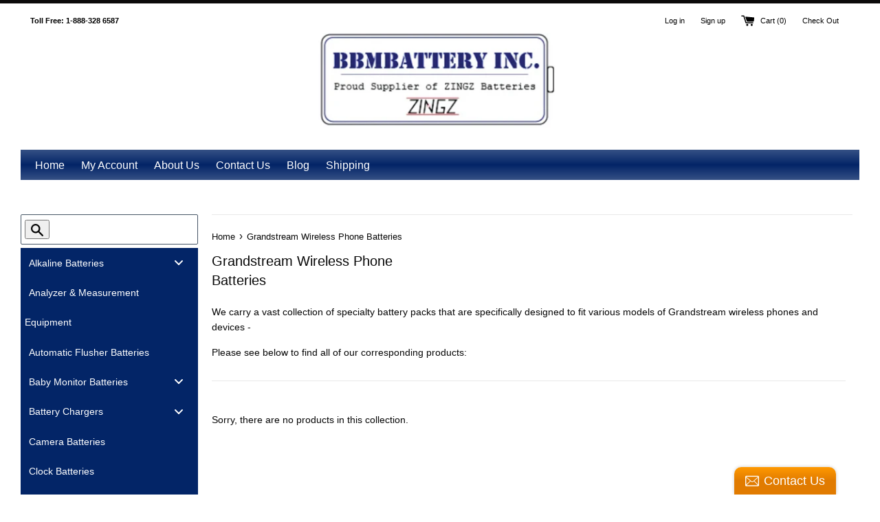

--- FILE ---
content_type: text/css
request_url: https://bbmbattery.com/cdn/shop/t/3/assets/bold-upsell-custom.css?v=150135899998303055901544112344
body_size: -728
content:
/*# sourceMappingURL=/cdn/shop/t/3/assets/bold-upsell-custom.css.map?v=150135899998303055901544112344 */
